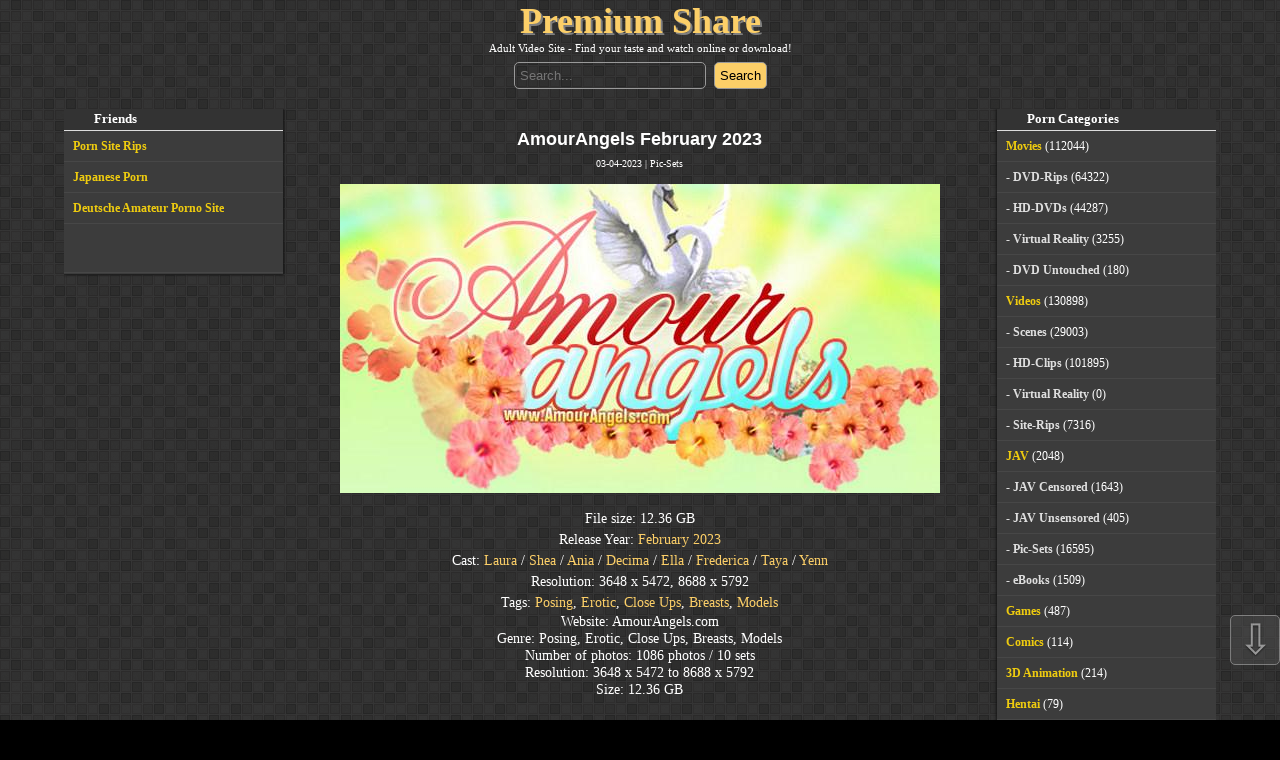

--- FILE ---
content_type: text/html; charset=utf-8
request_url: https://pshare.biz/172389-amourangels-february-2023.html
body_size: 7015
content:
<!DOCTYPE html>
<html lang="en-US">
<head>
	<meta charset="utf-8">
<title>AmourAngels February 2023 &raquo; PremiumShare.biz | Adult Video Site - Find here for your taste and watch online or download!</title>
<meta name="description" content="Website: AmourAngels.comGenre: Posing, Erotic, Close..., Website: AmourAngels.comGenre: Posing, Erotic, Close Ups, Breasts, ModelsNumber of photos: 1086 photos  10 setsResolution: 3648 x 5472">
<meta name="keywords" content="Close, Erotic, Posing, comGenre, AmourAngels, Website, Style, comGenre, Posing, Erotic, Close, Breasts, ModelsNumber, photos, setsResolution, 5792Size, GBCompound, Laura, Presenting, Laura03">
<meta name="generator" content="DataLife Engine (http://dle-news.ru)">
<meta property="og:site_name" content="PremiumShare.biz | Adult Video Site - Find here for your taste and watch online or download!">
<meta property="og:type" content="article">
<meta property="og:title" content="AmourAngels February 2023">
<meta property="og:url" content="https://pshare.biz/172389-amourangels-february-2023.html">
<meta name="news_keywords" content="Posing,Erotic,Close Ups,Breasts,Models">
<meta property="og:description" content="Website: AmourAngels.comGenre: Posing, Erotic, Close Ups, Breasts, ModelsNumber of photos: 1086 photos / 10 setsResolution: 3648 x 5472 to 8688 x 5792Size: 12.36 GBCompound:01.02.2023-Laura-Presenting Laura03.02.2023-Shea-Garden Of Eden05.02.2023-Loren-Caress09.02.2023-Ania-Elegant">
<link rel="search" type="application/opensearchdescription+xml" href="https://pshare.biz/index.php?do=opensearch" title="PremiumShare.biz | Adult Video Site - Find here for your taste and watch online or download!">
<link rel="canonical" href="https://pshare.biz/172389-amourangels-february-2023.html">
<link rel="alternate" type="application/rss+xml" title="PremiumShare.biz | Adult Video Site - Find here for your taste and watch online or download!" href="https://pshare.biz/rss.xml">

<script src="/engine/classes/min/index.php?g=general&amp;v=629cf" type="d1e9a02748a808cab6e5abee-text/javascript"></script>
<script src="/engine/classes/min/index.php?f=engine/classes/js/jqueryui.js,engine/classes/js/dle_js.js,engine/classes/js/lazyload.js&amp;v=629cf" defer type="d1e9a02748a808cab6e5abee-text/javascript"></script>
	<meta name="viewport" content="initial-scale=1.0,width=device-width">
	<link rel="apple-touch-icon" sizes="180x180" href="/templates/pornshare-new2/images/apple-touch-icon.png">
	<link rel="icon" type="image/png" sizes="32x32" href="/templates/pornshare-new2/images/favicon-32x32.png">
	<link rel="icon" type="image/png" sizes="16x16" href="/templates/pornshare-new2/images/favicon-16x16.png">
	<link rel="manifest" href="/templates/pornshare-new2/images/site.webmanifest">
	<meta name="msapplication-TileColor" content="#da532c">
	<meta name="theme-color" content="#ffffff">
	<meta content="7286" name="ddownloadcom">
	<meta content="3981" name="filejoker"/>
	<meta name="v4315" content="07e6e1c459112d0b057f2fe88f75fdf1" />
	<meta name="rapidgator" content="ce251ccefcc10be5b3407d0a17db07aa79e1f90d"/>  
    <link rel="stylesheet" href="/engine/classes/min/index.php?charset=utf-8&amp;f=/templates/pornshare-new2/css/styles.css&amp;7" />
	<script type="d1e9a02748a808cab6e5abee-text/javascript">var VerifyCode = "b36ebc3768eb2aa";</script>
</head>
<body>
<header>
	<div class="title">
	
    <a href="/">Premium Share</a>
    
	</div>
	<div class="description">Adult Video Site - Find your taste and watch online or download!</div>
	<form method="post">
		<input name="story" placeholder="Search..." type="search">
		<input type="submit" value="Search" >
		<input type="hidden" name="do" value="search">
		<input type="hidden" name="subaction" value="search">
	</form>
</header>
<div class="wrapper">
    
	<main>
		<div id='dle-content'><article>
    <h1>AmourAngels February 2023</h1>
    <div class="meta">03-04-2023 | <a href="https://pshare.biz/pic-sets/">Pic-Sets</a></div>
    <div class="postentry full">
        <img alt="AmourAngels February 2023" data-src="/uploads/posts/2023-04/poster_amourangels-february-2023-1.jpg">  
        <div class="scrinhots">
              
                
            
            
            
            
                         
        </div>
        <p>File size: 12.36 GB</p>
        <p>Release Year: <a href="https://pshare.biz/xfsearch/year/February%202023/">February 2023</a></p>       
        <p>Cast: <a href="https://pshare.biz/xfsearch/cast/Laura/">Laura</a> /&nbsp;<a href="https://pshare.biz/xfsearch/cast/Shea/">Shea</a> /&nbsp;<a href="https://pshare.biz/xfsearch/cast/Ania/">Ania</a> /&nbsp;<a href="https://pshare.biz/xfsearch/cast/Decima/">Decima</a> /&nbsp;<a href="https://pshare.biz/xfsearch/cast/Ella/">Ella</a> /&nbsp;<a href="https://pshare.biz/xfsearch/cast/Frederica/">Frederica</a> /&nbsp;<a href="https://pshare.biz/xfsearch/cast/Taya/">Taya</a> /&nbsp;<a href="https://pshare.biz/xfsearch/cast/Yenn/">Yenn</a></p>               
                
        <p>Resolution: 3648 x 5472, 8688 x 5792</p>              
        <p>Tags: <a href="https://pshare.biz/tags/Posing/">Posing</a>, <a href="https://pshare.biz/tags/Erotic/">Erotic</a>, <a href="https://pshare.biz/tags/Close%20Ups/">Close Ups</a>, <a href="https://pshare.biz/tags/Breasts/">Breasts</a>, <a href="https://pshare.biz/tags/Models/">Models</a></p>
        Website: AmourAngels.com<br>Genre: Posing, Erotic, Close Ups, Breasts, Models<br>Number of photos: 1086 photos / 10 sets<br>Resolution: 3648 x 5472 to 8688 x 5792<br>Size: 12.36 GB<br><br><br>Compound:<br>01.02.2023-Laura-Presenting Laura<br>03.02.2023-Shea-Garden Of Eden<br>05.02.2023-Loren-Caress<br>09.02.2023-Ania-Elegant Backstage<br>11.02.2023-Decima-Mermaid<br>13.02.2023-Ella-Presenting Ella<br>17.02.2023-Frederica-Presenting Frederica<br>19.02.2023-Taya-Presenting Taya<br>23.02.2023-Yenn Cat-Calming Yoga<br>25.02.2023-Taya-Ballet Style        
        <div class="download section">
            <h4>Download</h4>
            
            
            
            <a href="#" class="window4">FastFile.cc</a>
            
               
            
                  
            
            
        </div>
        
    </div>
            <div class="related_title">Related Posts:</div>
    <div class="box">
    

        <a class="related" href="https://pshare.biz/169392-ella-presenting-ella.html" title="Ella - Presenting Ella">
    <img data-src="/uploads/posts/2023-02/poster_ella-presenting-ella-1.jpg" alt="Ella - Presenting Ella" rel="nofollow">
	<b>Ella - Presenting Ella</b>
</a><a class="related" href="https://pshare.biz/169393-frederica-presenting-frederica.html" title="Frederica - Presenting Frederica">
    <img data-src="/uploads/posts/2023-02/poster_frederica-presenting-frederica-1.jpg" alt="Frederica - Presenting Frederica" rel="nofollow">
	<b>Frederica - Presenting Frederica</b>
</a><a class="related" href="https://pshare.biz/171686-taya-ballet-style.html" title="Taya - Ballet Style">
    <img data-src="/uploads/posts/2023-03/poster_taya-ballet-style-1.jpg" alt="Taya - Ballet Style" rel="nofollow">
	<b>Taya - Ballet Style</b>
</a><a class="related" href="https://pshare.biz/171336-christin-presenting-christin.html" title="Christin - Presenting Christin">
    <img data-src="/uploads/posts/2023-03/poster_christin-presenting-christin-1.jpg" alt="Christin - Presenting Christin" rel="nofollow">
	<b>Christin - Presenting Christin</b>
</a><a class="related" href="https://pshare.biz/170639-amourangels-januar-2023.html" title="AmourAngels Januar 2023">
    <img data-src="/uploads/posts/2023-03/poster_amourangels-januar-2023-1.jpg" alt="AmourAngels Januar 2023" rel="nofollow">
	<b>AmourAngels Januar 2023</b>
</a><a class="related" href="https://pshare.biz/169395-loren-caress.html" title="Loren - Caress">
    <img data-src="/uploads/posts/2023-02/poster_loren-caress-1.jpg" alt="Loren - Caress" rel="nofollow">
	<b>Loren - Caress</b>
</a>
    
    </div>
            <div class="tumbs_title">Best Porn:</div>
    <div class="tumbs">
        <a target="_blank" href="https://pshare.biz/136663-onlyfanscom-ashley-danielle-megapack.html" title="[OnlyFans.com] Ashley Danielle - MegaPack"><img data-src="/uploads/posts/2021-08/poster_onlyfanscom-ashley-danielle-megapack-1.jpg" alt="[OnlyFans.com] Ashley Danielle - MegaPack" rel="nofollow"></a><a target="_blank" href="https://pshare.biz/132026-onlyfans-alexiaxrae-megapack.html" title="[OnlyFans] AlexiaXRae MegaPack"><img data-src="/uploads/posts/2021-06/poster_onlyfans-alexiaxrae-megapack-1.jpg" alt="[OnlyFans] AlexiaXRae MegaPack" rel="nofollow"></a><a target="_blank" href="https://pshare.biz/131964-tsuma-no-niku-ana-ni-homestay-suru-macho-ryuugakusei-100-2017.html" title="Tsuma no Niku Ana ni Homestay Suru Macho Ryuugakusei [1.00] [2017]"><img data-src="/uploads/posts/2021-06/poster_tsuma-no-niku-ana-ni-homestay-suru-macho-ryuugakusei-100-2017-1.jpg" alt="Tsuma no Niku Ana ni Homestay Suru Macho Ryuugakusei [1.00] [2017]" rel="nofollow"></a><a target="_blank" href="https://pshare.biz/133275-pornhub-misslexa-megapack.html" title="[PornHub] Misslexa MegaPack"><img data-src="/uploads/posts/2021-07/poster_pornhub-misslexa-megapack-1.jpg" alt="[PornHub] Misslexa MegaPack" rel="nofollow"></a><a target="_blank" href="https://pshare.biz/135204-lauren-phoenix-megapack.html" title="Lauren Phoenix MegaPack"><img data-src="/uploads/posts/2021-07/poster_lauren-phoenix-megapack-1.jpg" alt="Lauren Phoenix MegaPack" rel="nofollow"></a><a target="_blank" href="https://pshare.biz/132382-daniela-alle-9e-fur-die-kegel-fotzen.html" title="Daniela - Alle 9e für die Kegel-Fotzen"><img data-src="/uploads/posts/2021-06/poster_daniela-alle-9e-fur-die-kegel-fotzen-1.jpg" alt="Daniela - Alle 9e für die Kegel-Fotzen" rel="nofollow"></a><a target="_blank" href="https://pshare.biz/133590-onlyfans-hot4lexi-megapack.html" title="[OnlyFans] Hot4lexi MegaPack"><img data-src="/uploads/posts/2021-07/poster_onlyfans-hot4lexi-megapack-1.jpg" alt="[OnlyFans] Hot4lexi MegaPack" rel="nofollow"></a><a target="_blank" href="https://pshare.biz/132075-sapphire-lapiedra-junkyard-action-hd-720p.html" title="Sapphire LaPiedra - Junkyard Action HD 720p"><img data-src="/uploads/posts/2021-06/poster_sapphire-lapiedra-junkyard-action-hd-720p-1.jpg" alt="Sapphire LaPiedra - Junkyard Action HD 720p" rel="nofollow"></a><a target="_blank" href="https://pshare.biz/131942-milenangel-milena-cydonia.html" title="MilenAngel Milena - Cydonia"><img data-src="/uploads/posts/2021-06/poster_milenangel-milena-cydonia-1.jpg" alt="MilenAngel Milena - Cydonia" rel="nofollow"></a><a target="_blank" href="https://pshare.biz/131958-women-seeking-women-182-1080p.html" title="Women Seeking Women 182 - 1080p"><img data-src="/uploads/posts/2021-06/poster_women-seeking-women-182-1080p-1.jpg" alt="Women Seeking Women 182 - 1080p" rel="nofollow"></a><a target="_blank" href="https://pshare.biz/140556-onlyfanscom-miss-jai-megapack.html" title="[OnlyFans.com] Miss Jai - MegaPack"><img data-src="/uploads/posts/2021-09/poster_onlyfanscom-miss-jai-megapack-1.jpg" alt="[OnlyFans.com] Miss Jai - MegaPack" rel="nofollow"></a><a target="_blank" href="https://pshare.biz/138689-onlyfanscom-lularanae-megapack.html" title="[OnlyFans.com] lularanae MegaPack"><img data-src="/uploads/posts/2021-09/poster_onlyfanscom-lularanae-megapack-1.jpg" alt="[OnlyFans.com] lularanae MegaPack" rel="nofollow"></a><a target="_blank" href="https://pshare.biz/132081-qingdouke-2p.html" title="QingDouKe 2P"><img data-src="/uploads/posts/2021-06/poster_qingdouke-2p-1.jpg" alt="QingDouKe 2P" rel="nofollow"></a><a target="_blank" href="https://pshare.biz/132668-color-climax-teenage-bestsellers-243-1986-.html" title="Color Climax - Teenage Bestsellers 243 -1986-"><img data-src="/uploads/posts/2021-07/poster_color-climax-teenage-bestsellers-243-1986--1.jpg" alt="Color Climax - Teenage Bestsellers 243 -1986-" rel="nofollow"></a><a target="_blank" href="https://pshare.biz/131997-clara-mia-pack.html" title="Clara Mia Pack"><img data-src="/uploads/posts/2021-06/poster_clara-mia-pack-1.jpg" alt="Clara Mia Pack" rel="nofollow"></a><a target="_blank" href="https://pshare.biz/132072-pornstars-like-it-big-angela-white-kendra-sunderland-mona-azar-eat-me-1080p.html" title="Pornstars Like It Big - Angela White, Kendra Sunderland &amp; Mona Azar - Eat Me 1080p"><img data-src="/uploads/posts/2021-06/poster_pornstars-like-it-big-angela-white-kendra-sunderland-mona-azar-eat-me-1080p-1.jpg" alt="Pornstars Like It Big - Angela White, Kendra Sunderland &amp; Mona Azar - Eat Me 1080p" rel="nofollow"></a><a target="_blank" href="https://pshare.biz/168620-femjoy-januar-2023.html" title="Femjoy Januar 2023"><img data-src="/uploads/posts/2023-02/poster_femjoy-januar-2023-1.jpg" alt="Femjoy Januar 2023" rel="nofollow"></a><a target="_blank" href="https://pshare.biz/173926-showybeauty-collection.html" title="ShowyBeauty Collection"><img data-src="/uploads/posts/2023-04/poster_showybeauty-collection-1.jpg" alt="ShowyBeauty Collection" rel="nofollow"></a><a target="_blank" href="https://pshare.biz/132305-color-climax-teenage-bestsellers-252-1970-.html" title="Color Climax - Teenage Bestsellers 252 -1970-"><img data-src="/uploads/posts/2021-06/poster_color-climax-teenage-bestsellers-252-1970--1.jpg" alt="Color Climax - Teenage Bestsellers 252 -1970-" rel="nofollow"></a><a target="_blank" href="https://pshare.biz/132128-onlyfans-love-lilah-megapack.html" title="[OnlyFans] Love Lilah MegaPack"><img data-src="/uploads/posts/2021-06/poster_onlyfans-love-lilah-megapack-1.jpg" alt="[OnlyFans] Love Lilah MegaPack" rel="nofollow"></a><a target="_blank" href="https://pshare.biz/131940-zemani-yani-a-beyond-the-sky-up.html" title="Zemani Yani A - Beyond the sky Up"><img data-src="/uploads/posts/2021-06/poster_zemani-yani-a-beyond-the-sky-up-1.jpg" alt="Zemani Yani A - Beyond the sky Up" rel="nofollow"></a><a target="_blank" href="https://pshare.biz/131943-pregnant-angel-compilation-final-2020.html" title="Pregnant Angel Compilation [Final] [2020]"><img data-src="/uploads/posts/2021-06/poster_pregnant-angel-compilation-final-2020-1.jpg" alt="Pregnant Angel Compilation [Final] [2020]" rel="nofollow"></a><a target="_blank" href="https://pshare.biz/132028-onlyfanscom-gia-paige-megapack.html" title="[OnlyFans.com] Gia Paige - MegaPack"><img data-src="/uploads/posts/2021-06/poster_onlyfanscom-gia-paige-megapack-1.jpg" alt="[OnlyFans.com] Gia Paige - MegaPack" rel="nofollow"></a><a target="_blank" href="https://pshare.biz/150791-pannenhelfer-1-4.html" title="Pannenhelfer 1 - 4"><img data-src="/uploads/posts/2022-04/poster_pannenhelfer-1-4-1.jpg" alt="Pannenhelfer 1 - 4" rel="nofollow"></a><a target="_blank" href="https://pshare.biz/131945-tentacle-sex-life-adv-tentacle-wife-deluxe-101-2021.html" title="Tentacle Sex Life ADV ~Tentacle &amp; Wife Deluxe!~ [1.01] [2021]"><img data-src="/uploads/posts/2021-06/poster_tentacle-sex-life-adv-tentacle-wife-deluxe-101-2021-1.jpg" alt="Tentacle Sex Life ADV ~Tentacle &amp; Wife Deluxe!~ [1.01] [2021]" rel="nofollow"></a><a target="_blank" href="https://pshare.biz/132490-color-climax-teenage-bestsellers-254-1970-.html" title="Color Climax - Teenage Bestsellers 254 -1970-"><img data-src="/uploads/posts/2021-06/poster_color-climax-teenage-bestsellers-254-1970--1.jpg" alt="Color Climax - Teenage Bestsellers 254 -1970-" rel="nofollow"></a><a target="_blank" href="https://pshare.biz/132386-winner-fucks-all-1980-.html" title="Winner Fucks All -1980-"><img data-src="/uploads/posts/2021-06/poster_winner-fucks-all-1980--1.jpg" alt="Winner Fucks All -1980-" rel="nofollow"></a><a target="_blank" href="https://pshare.biz/131962-lilitales-104-2019.html" title="Lilitales [1.04] [2019]"><img data-src="/uploads/posts/2021-06/poster_lilitales-104-2019-1.jpg" alt="Lilitales [1.04] [2019]" rel="nofollow"></a><a target="_blank" href="https://pshare.biz/132136-calda-pioggia-di-sesso-1989-.html" title="Calda Pioggia di Sesso -1989-"><img data-src="/uploads/posts/2021-06/poster_calda-pioggia-di-sesso-1989--1.jpg" alt="Calda Pioggia di Sesso -1989-" rel="nofollow"></a><a target="_blank" href="https://pshare.biz/132015-photodromm-april-glittering-gleam-ii.html" title="Photodromm April - Glittering Gleam II"><img data-src="/uploads/posts/2021-06/poster_photodromm-april-glittering-gleam-ii-1.jpg" alt="Photodromm April - Glittering Gleam II" rel="nofollow"></a><a target="_blank" href="https://pshare.biz/147329-the-fairy-tale-of-holy-knight-ricca-two-winged-sisters-v101-build-177-2021.html" title="The Fairy Tale of Holy Knight Ricca: Two Winged Sisters [v1.0.1 Build 177] [2021]"><img data-src="/uploads/posts/2022-01/poster_the-fairy-tale-of-holy-knight-ricca-two-winged-sisters-v101-build-177-2021-1.jpg" alt="The Fairy Tale of Holy Knight Ricca: Two Winged Sisters [v1.0.1 Build 177] [2021]" rel="nofollow"></a><a target="_blank" href="https://pshare.biz/136186-manyvidscom-lily-lou-aka-liz-103-megapack-2018-2020.html" title="[ManyVids.com] Lily Lou (aka liz 103) - MegaPack (2018-2020)"><img data-src="/uploads/posts/2021-08/poster_manyvidscom-lily-lou-aka-liz-103-megapack-2018-2020-1.jpg" alt="[ManyVids.com] Lily Lou (aka liz 103) - MegaPack (2018-2020)" rel="nofollow"></a><a target="_blank" href="https://pshare.biz/132022-jocobo-megapack.html" title="Jocobo MegaPack"><img data-src="/uploads/posts/2021-06/poster_jocobo-megapack-1.jpg" alt="Jocobo MegaPack" rel="nofollow"></a><a target="_blank" href="https://pshare.biz/132013-watch4beauty-karin-torres-to-be-free.html" title="Watch4Beauty Karin Torres - To be Free"><img data-src="/uploads/posts/2021-06/poster_watch4beauty-karin-torres-to-be-free-1.jpg" alt="Watch4Beauty Karin Torres - To be Free" rel="nofollow"></a><a target="_blank" href="https://pshare.biz/133380-joslyn-james-harley-king-appointment-with-dr-jiggles-fullhd-1080p.html" title="Joslyn James, Harley King - Appointment with Dr Jiggles FullHD 1080p"><img data-src="/uploads/posts/2021-07/poster_joslyn-james-harley-king-appointment-with-dr-jiggles-fullhd-1080p-1.jpg" alt="Joslyn James, Harley King - Appointment with Dr Jiggles FullHD 1080p" rel="nofollow"></a><a target="_blank" href="https://pshare.biz/131973-teendreams-sowan-rainbow-in-the-pool.html" title="TeenDreams Sowan - Rainbow In The Pool"><img data-src="/uploads/posts/2021-06/poster_teendreams-sowan-rainbow-in-the-pool-1.jpg" alt="TeenDreams Sowan - Rainbow In The Pool" rel="nofollow"></a><a target="_blank" href="https://pshare.biz/132412-randy-riders-1980s-.html" title="Randy Riders -1980s-"><img data-src="/uploads/posts/2021-06/poster_randy-riders-1980s--1.jpg" alt="Randy Riders -1980s-" rel="nofollow"></a><a target="_blank" href="https://pshare.biz/132501-cherry-kiss-home-stories-1080p.html" title="Cherry Kiss Home Stories - 1080p"><img data-src="/uploads/posts/2021-06/poster_cherry-kiss-home-stories-1080p-1.jpg" alt="Cherry Kiss Home Stories - 1080p" rel="nofollow"></a><a target="_blank" href="https://pshare.biz/132260-onlyfanscom-veronica-blake-megapack.html" title="[OnlyFans.com] Veronica Blake - MegaPack"><img data-src="/uploads/posts/2021-06/poster_onlyfanscom-veronica-blake-megapack-1.jpg" alt="[OnlyFans.com] Veronica Blake - MegaPack" rel="nofollow"></a><a target="_blank" href="https://pshare.biz/131953-manyvidscom-alexis-zara-megapack.html" title="[ManyVids.com] Alexis Zara - MegaPack"><img data-src="/uploads/posts/2021-06/poster_manyvidscom-alexis-zara-megapack-1.jpg" alt="[ManyVids.com] Alexis Zara - MegaPack" rel="nofollow"></a><a target="_blank" href="https://pshare.biz/132179-onlyfans-jade-vow-megapack.html" title="[OnlyFans] Jade Vow MegaPack"><img data-src="/uploads/posts/2021-06/poster_onlyfans-jade-vow-megapack-1.jpg" alt="[OnlyFans] Jade Vow MegaPack" rel="nofollow"></a><a target="_blank" href="https://pshare.biz/145865-zwei-geile-aufreisser.html" title="Zwei geile Aufreißer"><img data-src="/uploads/posts/2021-12/poster_zwei-geile-aufreisser-1.jpg" alt="Zwei geile Aufreißer" rel="nofollow"></a><a target="_blank" href="https://pshare.biz/140668-the-swap-life-2021.html" title="The Swap Life (2021)"><img data-src="/uploads/posts/2021-10/poster_the-swap-life-2021-1.jpg" alt="The Swap Life (2021)" rel="nofollow"></a><a target="_blank" href="https://pshare.biz/201371-5-stunden-rocco-vs-kelly-stafford-720p.html" title="5 Stunden Rocco Vs Kelly Stafford - 720p"><img data-src="/uploads/posts/2023-11/poster_5-stunden-rocco-vs-kelly-stafford-720p-1.jpg" alt="5 Stunden Rocco Vs Kelly Stafford - 720p" rel="nofollow"></a><a target="_blank" href="https://pshare.biz/131998-darkxcom-siterip-1080p.html" title="DarkX.com - SiteRip [1080p]"><img data-src="/uploads/posts/2021-06/poster_darkxcom-siterip-1080p-1.jpg" alt="DarkX.com - SiteRip [1080p]" rel="nofollow"></a>
    </div>
</article>

 






<div id="window4" class="modal">
    <div class="title">
        <span>X</span>
        <h3>Download AmourAngels February 2023</h3>
    </div>
    <div class="body">
        <p>From here you leave the editorial area of pshare.biz. This page was created dynamically pshare.biz does not have any influence on the linked content.</p>
        <div class="text-center">
            <h4>FastFile.cc Download/Stream</h4>
           <a target="_blank" href="https://fastfile.cc/users/publicist/9473/AAFebruary 2023">1</a>
           
           
           
           
           
               
           
           
           
        </div>
        <div class="close">
            <div class="btn">Close</div>
        </div>
    </div>
</div>    




    

  
 




<style>
.box {max-width: 100%; display: flex; flex-wrap: wrap; justify-content: center;margin-bottom: 0px;}
.related {width: 28%; margin: 0 0 15px 4px; padding: 8px; border-radius:6px;}
.related img {height: auto;}
.related_title {font-size: 1.2em; font-weight: 600; margin-top:15px;}
.tumbs {width: 100%; max-width: 100%; display: flex; flex-wrap: wrap; justify-content: center;}
.tumbs a {width: 28%; margin: 0 0 15px 4px; padding: 8px; border: 1px solid #ccc; border-radius:6px;}
.tumbs a img {width:100%; height: auto; margin:0;}
.tumbs_title {font-size: 1.2em; font-weight: 600; margin-bottom:15px;}
</style></div>
	</main>
	<div class="sidebar right">
		<div class="titl">Porn Categories</div>
		<ul>
<li class="root"><a href="https://pshare.biz/movies/">Movies</a> (112044)</li>
    <li><a href="https://pshare.biz/movies/dvd-rips/">DVD-Rips</a> (64322)</li>
    <li><a href="https://pshare.biz/movies/hd-dvds/">HD-DVDs</a> (44287)</li>
    <li><a href="https://pshare.biz/movies/virtual_reality/">Virtual Reality</a> (3255)</li>
    <li><a href="https://pshare.biz/movies/dvd_untouched/">DVD Untouched</a> (180)</li>
    <li class="root"><a href="https://pshare.biz/videos/">Videos</a> (130898)</li>
    <li><a href="https://pshare.biz/videos/scenes/">Scenes</a> (29003)</li>
    <li><a href="https://pshare.biz/videos/hd-clips/">HD-Clips</a> (101895)</li>
    <li><a href="https://pshare.biz/videos/virtual-reality/">Virtual Reality</a> (0)</li>
    <li><a href="https://pshare.biz/site-rips/">Site-Rips</a> (7316)</li>
    <li class="root"><a href="https://pshare.biz/jav/">JAV</a> (2048)</li>
    <li><a href="https://pshare.biz/jav/censored/">JAV Censored</a> (1643)</li>
    <li><a href="https://pshare.biz/jav/unsensored/">JAV Unsensored</a> (405)</li>
    <li><a href="https://pshare.biz/pic-sets/">Pic-Sets</a> (16595)</li>
    <li><a href="https://pshare.biz/ebooks/">eBooks</a> (1509)</li>
    <li><a href="https://pshare.biz/games/">Games</a> (487)</li>
    <li><a href="https://pshare.biz/comics/">Comics</a> (114)</li>
    <li><a href="https://pshare.biz/3d_animation/">3D Animation</a> (214)</li>
    <li><a href="https://pshare.biz/hentai/">Hentai</a> (79)</li>
    
</ul>
	</div>	
	<div class="sidebar left">
		<div class="titl">Friends</div>
        <ul>
            <li><a href="https://site-rips.com" target="_blank">Porn Site Rips</a></li>
            <li><a href="https://javspace.net" target="_blank">Japanese Porn</a></li>
            <li><a href="https://sexuria.net" target="_blank">Deutsche Amateur Porno Site</a></li>
            <li><script type="d1e9a02748a808cab6e5abee-text/javascript">
        document.write('<a href="//www.liveinternet.ru/click" '+
        'target="_blank"><img src="//counter.yadro.ru/hit?t14.5;r'+
        escape(document.referrer)+((typeof(screen)=='undefined')?'':
        ';s'+screen.width+'*'+screen.height+'*'+(screen.colorDepth?
        screen.colorDepth:screen.pixelDepth))+';u'+escape(document.URL)+
        ';h'+escape(document.title.substring(0,150))+';'+Math.random()+
        '" alt="" title="LiveInternet: shows the number of views for 24'+
        ' hours, visitors for 24 hours and for today" '+
        'border="0" width="88" height="31"><\/a>')
        </script></li>
        </ul>
	</div>	
</div>

<div class="go-up" title="UP" id="ToTop">⇧</div><div class="go-down" title="DOWN" id="OnBottom">⇩</div>
<script src="/engine/classes/min/index.php?charset=utf-8&amp;f=/templates/pornshare-new2/js/lib.js&amp;7" type="d1e9a02748a808cab6e5abee-text/javascript"></script>
    <footer>
        <p><a rel="nofollow" href="/dmca.html">Copyright</a> &copy; 2019, Pshare.biz &nbsp; <a href="#" rel="nofollow" title="Back to top">&#9650;Top</a></p>
    </footer>
	<script type="d1e9a02748a808cab6e5abee-text/javascript">
<!--
var dle_root       = '/';
var dle_admin      = '';
var dle_login_hash = '3cf62645706683090a464c9c8b1973f813634b89';
var dle_group      = 5;
var dle_skin       = 'pornshare-new2';
var dle_wysiwyg    = '1';
var quick_wysiwyg  = '0';
var dle_min_search = '4';
var dle_act_lang   = ["Yes", "No", "Enter", "Cancel", "Save", "Delete", "Loading. Please, wait..."];
var menu_short     = 'Quick edit';
var menu_full      = 'Full edit';
var menu_profile   = 'View profile';
var menu_send      = 'Send message';
var menu_uedit     = 'Admin Center';
var dle_info       = 'Information';
var dle_confirm    = 'Confirm';
var dle_prompt     = 'Enter the information';
var dle_req_field  = 'Please fill in all the required fields';
var dle_del_agree  = 'Are you sure you want to delete it? This action cannot be undone';
var dle_spam_agree = 'Are you sure you want to mark the user as a spammer? This will remove all his comments';
var dle_c_title    = 'Send a complaint';
var dle_complaint  = 'Enter the text of your complaint to the Administration:';
var dle_mail       = 'Your e-mail:';
var dle_big_text   = 'Highlighted section of text is too large.';
var dle_orfo_title = 'Enter a comment to the detected error on the page for Administration ';
var dle_p_send     = 'Send';
var dle_p_send_ok  = 'Notification has been sent successfully ';
var dle_save_ok    = 'Changes are saved successfully. Refresh the page?';
var dle_reply_title= 'Reply to the comment';
var dle_tree_comm  = '0';
var dle_del_news   = 'Delete article';
var dle_sub_agree  = 'Do you really want to subscribe to this article’s comments?';
var dle_captcha_type  = '0';
var DLEPlayerLang     = {prev: 'Previous',next: 'Next',play: 'Play',pause: 'Pause',mute: 'Mute', unmute: 'Unmute', settings: 'Settings', enterFullscreen: 'Enable full screen mode', exitFullscreen: 'Disable full screen mode', speed: 'Speed', normal: 'Normal', quality: 'Quality', pip: 'PiP mode'};
var allow_dle_delete_news   = false;

//-->
</script>
<script src="/cdn-cgi/scripts/7d0fa10a/cloudflare-static/rocket-loader.min.js" data-cf-settings="d1e9a02748a808cab6e5abee-|49" defer></script><script defer src="https://static.cloudflareinsights.com/beacon.min.js/vcd15cbe7772f49c399c6a5babf22c1241717689176015" integrity="sha512-ZpsOmlRQV6y907TI0dKBHq9Md29nnaEIPlkf84rnaERnq6zvWvPUqr2ft8M1aS28oN72PdrCzSjY4U6VaAw1EQ==" data-cf-beacon='{"version":"2024.11.0","token":"2f64fb4a288648739ee3b0556ad54d09","r":1,"server_timing":{"name":{"cfCacheStatus":true,"cfEdge":true,"cfExtPri":true,"cfL4":true,"cfOrigin":true,"cfSpeedBrain":true},"location_startswith":null}}' crossorigin="anonymous"></script>
</body>
</html>
<!-- DataLife Engine Copyright SoftNews Media Group (http://dle-news.ru) -->
